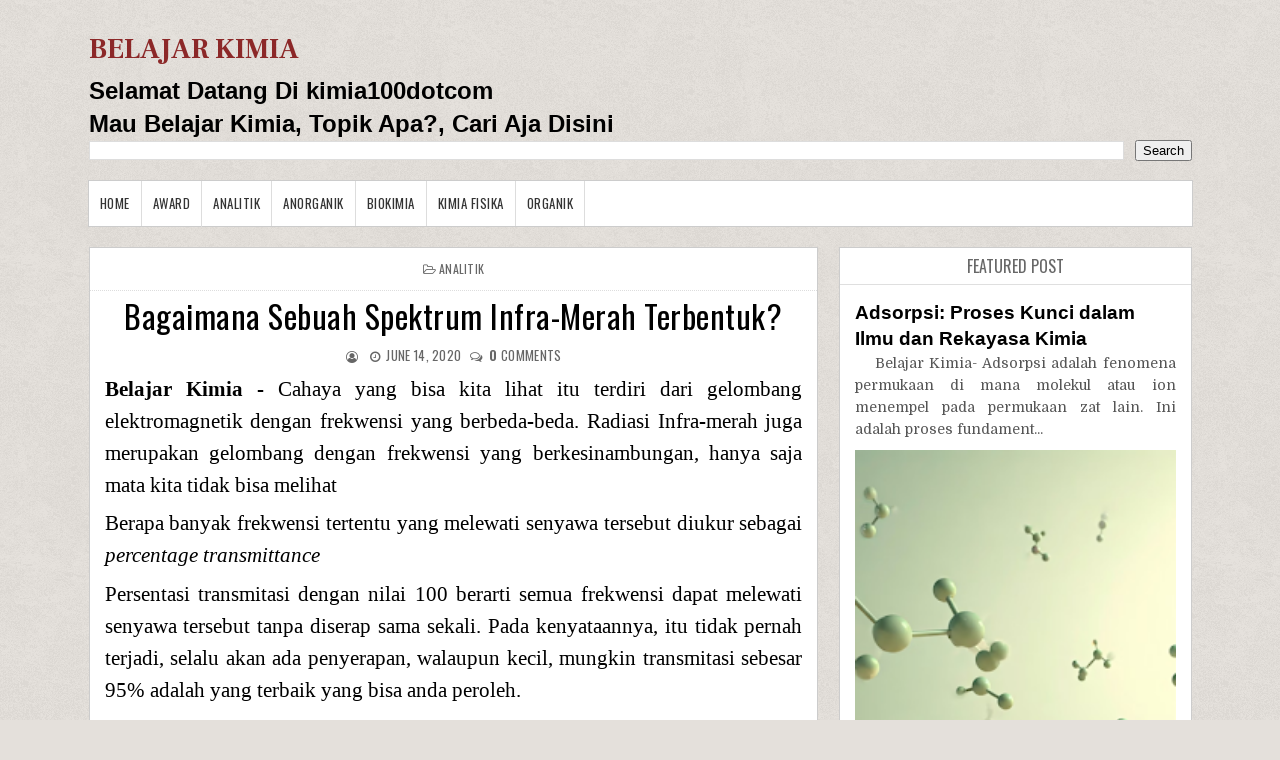

--- FILE ---
content_type: text/html; charset=UTF-8
request_url: https://www.kimia100.com/b/stats?style=BLACK_TRANSPARENT&timeRange=ALL_TIME&token=APq4FmA4h1oYWiy_932wmnLCvxwdFiOC0Zc9NcMws8NxvqVjw53HtFekD93mRxA5-MPz9i9Z_oEUPEeUZ9dxzB6dTaxJJF_-3w
body_size: 41
content:
{"total":686389,"sparklineOptions":{"backgroundColor":{"fillOpacity":0.1,"fill":"#000000"},"series":[{"areaOpacity":0.3,"color":"#202020"}]},"sparklineData":[[0,13],[1,15],[2,20],[3,16],[4,18],[5,22],[6,15],[7,35],[8,22],[9,22],[10,33],[11,24],[12,28],[13,20],[14,29],[15,19],[16,100],[17,29],[18,17],[19,45],[20,44],[21,52],[22,44],[23,32],[24,19],[25,17],[26,18],[27,20],[28,16],[29,3]],"nextTickMs":1800000}

--- FILE ---
content_type: text/html; charset=utf-8
request_url: https://www.google.com/recaptcha/api2/aframe
body_size: 267
content:
<!DOCTYPE HTML><html><head><meta http-equiv="content-type" content="text/html; charset=UTF-8"></head><body><script nonce="2UuyHyJKum-PygzrX8Pt9Q">/** Anti-fraud and anti-abuse applications only. See google.com/recaptcha */ try{var clients={'sodar':'https://pagead2.googlesyndication.com/pagead/sodar?'};window.addEventListener("message",function(a){try{if(a.source===window.parent){var b=JSON.parse(a.data);var c=clients[b['id']];if(c){var d=document.createElement('img');d.src=c+b['params']+'&rc='+(localStorage.getItem("rc::a")?sessionStorage.getItem("rc::b"):"");window.document.body.appendChild(d);sessionStorage.setItem("rc::e",parseInt(sessionStorage.getItem("rc::e")||0)+1);localStorage.setItem("rc::h",'1769493500660');}}}catch(b){}});window.parent.postMessage("_grecaptcha_ready", "*");}catch(b){}</script></body></html>